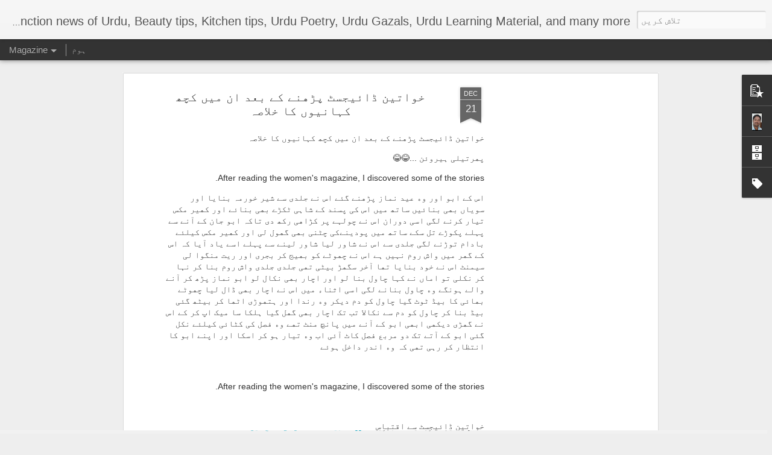

--- FILE ---
content_type: text/javascript; charset=UTF-8
request_url: https://www.sheroadab.org/?v=0&action=initial&widgetId=PopularPosts1&responseType=js&xssi_token=AOuZoY4WwtKq7_6Ud0qmbqoUdIsh8cFeyg%3A1770069252548
body_size: 1016
content:
try {
_WidgetManager._HandleControllerResult('PopularPosts1', 'initial',{'title': '', 'showSnippets': true, 'showThumbnails': true, 'thumbnailSize': 72, 'showAuthor': true, 'showDate': true, 'posts': [{'id': '2300060805483551234', 'title': '\u0627\u0642\u0628\u0627\u0644 \u06a9\u06cc \u063a\u0632\u0644 \u06af\u0648\u0626\u06cc \u06a9\u06cc \u062e\u0635\u0648\u0635\u06cc\u0627\u062a', 'href': 'https://www.sheroadab.org/2022/11/Characteristics%20of%20Iqbals%20poetry.html', 'snippet': '\u0627\u0642\u0628\u0627\u0644 \u06a9\u06cc \u063a\u0632\u0644 \u06af\u0648\u0626\u06cc \u06a9\u06cc \u062e \u0635\u0648\u0635\u06cc\u0627\u062a   \xa0Characteristics of Iqbal\x26#39;s poetry   \u0639\u0644\u0627\u0645\u06c1 \u0627\u0642\u0628\u0627\u0644 \u0633\u06d2 \u0642\u0628\u0644 \u063a\u0632\u0644 \u0627\u0648\u0631  \x26quot; \u0627\u0642\u0628\u0627\u0644 \u06a9\u06d2 \u062a\u063a\u0632\u0644 \u06a9\u0627 \xa0 \u0627\u0633\u0644\u0648\u0628 \x26quot; ...'}, {'id': '5702789173498465815', 'title': '\u067e\u0637\u0631\u0633 \u0628\u062e\u0627\u0631\u06cc \u06a9\u06d2 \u0627\u0646\u0634\u0627\u0626\u06cc\u06c1 \u06a9\u062a\u06d2 \u06a9\u0627 \u062e\u0644\u0627\u0635\u06c1', 'href': 'https://www.sheroadab.org/2022/10/Pitras%20Bukhari%20Ka%20Mazmoon%20Kutte%20Ka%20Tajziya.html', 'snippet': '\u067e\u0637\u0631\u0633 \u0628\u062e\u0627\u0631\u06cc \u06a9\u06d2 \u0627\u0646\u0634\u0627\u0626\u06cc\u06c1 \u06a9\u062a\u06d2 \u06a9\u0627 \u062e\u0644\u0627\u0635\u06c1   \u0645\u0635\u0646\u0641 \u06a9\u0627 \u062a\u0639\u0627\u0631\u0641:   \u0633\u06cc\u062f \u0627\u062d\u0645\u062f \u0634\u0627\u06c1 \u067e\u0637\u0631\u0633 \u0628\u062e\u0627\u0631\u06cc(1898-1958) \u0627\u0631\u062f\u0648 \u06a9\u06d2 \u0646\u0627\u0645\u0648\u0631 \u0645\u0632\u0627\u062d \u0646\u06af\u0627\u0631 \u06af\u0632\u0631\u06d2 \u06c1\u06cc\u06ba\u06d4\u067e\u0634\u0627\u0648\u0631 \u0645\u06cc\u06ba \u067e\u06cc\u062f\u0627 \u06c1\u0648\u0626...', 'thumbnail': 'https://blogger.googleusercontent.com/img/b/R29vZ2xl/AVvXsEg-BHoPA96Hi7eJFCAx_etvS4zFTUIWFit3s2hk_jbsH8jtuG7tUottUeN_012lu_bhgMWze-imOX9IpLkiypClkxuZd1ccTTdQ84ubWZVPtkAQVjQ8iOYvXwOnda0JUtAK_ZNhfLQUcMrMw7Yv2BG41gFMdNoe4NOvKJCIwvkIOAXCxdPxg9erABcP/s72-c/pitras.jpg', 'featuredImage': 'https://blogger.googleusercontent.com/img/b/R29vZ2xl/AVvXsEg-BHoPA96Hi7eJFCAx_etvS4zFTUIWFit3s2hk_jbsH8jtuG7tUottUeN_012lu_bhgMWze-imOX9IpLkiypClkxuZd1ccTTdQ84ubWZVPtkAQVjQ8iOYvXwOnda0JUtAK_ZNhfLQUcMrMw7Yv2BG41gFMdNoe4NOvKJCIwvkIOAXCxdPxg9erABcP/s320/pitras.jpg'}, {'id': '2618665772304230170', 'title': '\u0641\u06cc\u0636 \u06a9\u06d2 \u0634\u0639\u0631\u06cc \u0645\u062c\u0645\u0648\u0639\u0648\u06ba \u06a9\u0627 \u0627\u062c\u0645\u0627\u0644\u06cc \u062c\u0627\u0626\u0632\u06c1', 'href': 'https://www.sheroadab.org/2019/01/blog-post_41.html', 'snippet': '      : \u0645\u062d\u0645\u062f\u06cc \u0628\u06cc\u06af\u0645\u060c \u0631\u06cc\u0633\u0631\u0686 \u0627\u0633\u06a9\u0627\u0644\u0631\u060c\xa0   \u0634\u0639\u0628\u06c1 \u0627\u0631\u062f\u0648 \u0648 \u0641\u0627\u0631\u0633\u06cc\u060c\u06af\u0644\u0628\u0631\u06af\u06c1 \u06cc\u0648\u0646\u06cc\u0648\u0631\u0633\u0679\u06cc\u060c \u06af\u0644\u0628\u0631\u06af\u06c1      \u2019\u2019\u0646\u0633\u062e\u06c1 \u06c1\u0627\u0626\u06d2 \u0648\u0641\u0627\u2018\u2018 \u06a9\u0648 \u0641\u06cc\u0636 \u06a9\u06d2 \u0645\u06a9\u0645\u0644 \u06a9\u0644\u06cc\u0627\u062a \u0642\u0631\u0627\u0631 \u062f\u06cc\u0627 \u062c\u0627\u0633\u06a9\u062a\u0627 ...', 'thumbnail': 'https://blogger.googleusercontent.com/img/b/R29vZ2xl/AVvXsEjYRccShJ_P9ibF63iz1sDPdHrQDz_HACPsjks2dMrxcDWo2HFctsBztb_jUII4txkYWUymkwCk0R_xK0sVhkLl150FZcVqjOftYX4MhUMsPaIiT4lzRAkm8-KNVPxO8ZrJNKFb9vC6sMc_MBeVirr7f3fuowH5EfYsK8xVSig9j47yx3el1-zy4T__/s72-c/m%20photo%20copy.JPG', 'featuredImage': 'https://blogger.googleusercontent.com/img/b/R29vZ2xl/AVvXsEjYRccShJ_P9ibF63iz1sDPdHrQDz_HACPsjks2dMrxcDWo2HFctsBztb_jUII4txkYWUymkwCk0R_xK0sVhkLl150FZcVqjOftYX4MhUMsPaIiT4lzRAkm8-KNVPxO8ZrJNKFb9vC6sMc_MBeVirr7f3fuowH5EfYsK8xVSig9j47yx3el1-zy4T__/s1600/m%20photo%20copy.JPG'}]});
} catch (e) {
  if (typeof log != 'undefined') {
    log('HandleControllerResult failed: ' + e);
  }
}


--- FILE ---
content_type: text/javascript; charset=UTF-8
request_url: https://www.sheroadab.org/?v=0&action=initial&widgetId=Label1&responseType=js&xssi_token=AOuZoY4WwtKq7_6Ud0qmbqoUdIsh8cFeyg%3A1770069252548
body_size: 82
content:
try {
_WidgetManager._HandleControllerResult('Label1', 'initial',{'title': '\u0644\u06cc\u0628\u0644\u0632', 'display': 'list', 'showFreqNumbers': false, 'labels': [{'name': 'Board', 'count': 1, 'cssSize': 1, 'url': 'https://www.sheroadab.org/search/label/Board'}, {'name': 'Editorial', 'count': 32, 'cssSize': 4, 'url': 'https://www.sheroadab.org/search/label/Editorial'}, {'name': 'Health', 'count': 98, 'cssSize': 4, 'url': 'https://www.sheroadab.org/search/label/Health'}, {'name': 'l', 'count': 4, 'cssSize': 2, 'url': 'https://www.sheroadab.org/search/label/l'}, {'name': 'Mazhab', 'count': 48, 'cssSize': 4, 'url': 'https://www.sheroadab.org/search/label/Mazhab'}, {'name': 'Mizah', 'count': 33, 'cssSize': 4, 'url': 'https://www.sheroadab.org/search/label/Mizah'}, {'name': 'Nasar', 'count': 209, 'cssSize': 5, 'url': 'https://www.sheroadab.org/search/label/Nasar'}, {'name': 'Shaer', 'count': 10, 'cssSize': 3, 'url': 'https://www.sheroadab.org/search/label/Shaer'}, {'name': 'Shaeri', 'count': 129, 'cssSize': 5, 'url': 'https://www.sheroadab.org/search/label/Shaeri'}, {'name': 'Tahqeeq', 'count': 7, 'cssSize': 2, 'url': 'https://www.sheroadab.org/search/label/Tahqeeq'}, {'name': 'video', 'count': 21, 'cssSize': 3, 'url': 'https://www.sheroadab.org/search/label/video'}]});
} catch (e) {
  if (typeof log != 'undefined') {
    log('HandleControllerResult failed: ' + e);
  }
}


--- FILE ---
content_type: text/javascript; charset=UTF-8
request_url: https://www.sheroadab.org/?v=0&action=initial&widgetId=BlogArchive1&responseType=js&xssi_token=AOuZoY4WwtKq7_6Ud0qmbqoUdIsh8cFeyg%3A1770069252548
body_size: 628
content:
try {
_WidgetManager._HandleControllerResult('BlogArchive1', 'initial',{'data': [{'url': 'https://www.sheroadab.org/2026/01/', 'name': '\u062c\u0646\u0648\u0631\u06cc 2026', 'expclass': 'expanded', 'post-count': 12}, {'url': 'https://www.sheroadab.org/2025/12/', 'name': '\u062f\u0633\u0645\u0628\u0631 2025', 'expclass': 'collapsed', 'post-count': 3}, {'url': 'https://www.sheroadab.org/2025/11/', 'name': '\u0646\u0648\u0645\u0628\u0631 2025', 'expclass': 'collapsed', 'post-count': 25}, {'url': 'https://www.sheroadab.org/2025/10/', 'name': '\u0627\u06a9\u062a\u0648\u0628\u0631 2025', 'expclass': 'collapsed', 'post-count': 7}, {'url': 'https://www.sheroadab.org/2025/09/', 'name': '\u0633\u062a\u0645\u0628\u0631 2025', 'expclass': 'collapsed', 'post-count': 9}, {'url': 'https://www.sheroadab.org/2025/08/', 'name': '\u0627\u06af\u0633\u062a 2025', 'expclass': 'collapsed', 'post-count': 4}, {'url': 'https://www.sheroadab.org/2025/05/', 'name': '\u0645\u0626\u06cc 2025', 'expclass': 'collapsed', 'post-count': 6}, {'url': 'https://www.sheroadab.org/2025/04/', 'name': '\u0627\u067e\u0631\u06cc\u0644 2025', 'expclass': 'collapsed', 'post-count': 1}, {'url': 'https://www.sheroadab.org/2025/03/', 'name': '\u0645\u0627\u0631\u0686 2025', 'expclass': 'collapsed', 'post-count': 8}, {'url': 'https://www.sheroadab.org/2025/02/', 'name': '\u0641\u0631\u0648\u0631\u06cc 2025', 'expclass': 'collapsed', 'post-count': 2}, {'url': 'https://www.sheroadab.org/2025/01/', 'name': '\u062c\u0646\u0648\u0631\u06cc 2025', 'expclass': 'collapsed', 'post-count': 9}, {'url': 'https://www.sheroadab.org/2024/12/', 'name': '\u062f\u0633\u0645\u0628\u0631 2024', 'expclass': 'collapsed', 'post-count': 3}, {'url': 'https://www.sheroadab.org/2024/11/', 'name': '\u0646\u0648\u0645\u0628\u0631 2024', 'expclass': 'collapsed', 'post-count': 12}, {'url': 'https://www.sheroadab.org/2024/10/', 'name': '\u0627\u06a9\u062a\u0648\u0628\u0631 2024', 'expclass': 'collapsed', 'post-count': 11}, {'url': 'https://www.sheroadab.org/2024/07/', 'name': '\u062c\u0648\u0644\u0627\u0626\u06cc 2024', 'expclass': 'collapsed', 'post-count': 4}, {'url': 'https://www.sheroadab.org/2023/10/', 'name': '\u0627\u06a9\u062a\u0648\u0628\u0631 2023', 'expclass': 'collapsed', 'post-count': 3}, {'url': 'https://www.sheroadab.org/2023/09/', 'name': '\u0633\u062a\u0645\u0628\u0631 2023', 'expclass': 'collapsed', 'post-count': 12}, {'url': 'https://www.sheroadab.org/2023/08/', 'name': '\u0627\u06af\u0633\u062a 2023', 'expclass': 'collapsed', 'post-count': 13}, {'url': 'https://www.sheroadab.org/2023/07/', 'name': '\u062c\u0648\u0644\u0627\u0626\u06cc 2023', 'expclass': 'collapsed', 'post-count': 7}, {'url': 'https://www.sheroadab.org/2023/05/', 'name': '\u0645\u0626\u06cc 2023', 'expclass': 'collapsed', 'post-count': 2}, {'url': 'https://www.sheroadab.org/2023/04/', 'name': '\u0627\u067e\u0631\u06cc\u0644 2023', 'expclass': 'collapsed', 'post-count': 8}, {'url': 'https://www.sheroadab.org/2023/03/', 'name': '\u0645\u0627\u0631\u0686 2023', 'expclass': 'collapsed', 'post-count': 15}, {'url': 'https://www.sheroadab.org/2023/02/', 'name': '\u0641\u0631\u0648\u0631\u06cc 2023', 'expclass': 'collapsed', 'post-count': 15}, {'url': 'https://www.sheroadab.org/2023/01/', 'name': '\u062c\u0646\u0648\u0631\u06cc 2023', 'expclass': 'collapsed', 'post-count': 27}, {'url': 'https://www.sheroadab.org/2022/12/', 'name': '\u062f\u0633\u0645\u0628\u0631 2022', 'expclass': 'collapsed', 'post-count': 45}, {'url': 'https://www.sheroadab.org/2022/11/', 'name': '\u0646\u0648\u0645\u0628\u0631 2022', 'expclass': 'collapsed', 'post-count': 90}, {'url': 'https://www.sheroadab.org/2022/10/', 'name': '\u0627\u06a9\u062a\u0648\u0628\u0631 2022', 'expclass': 'collapsed', 'post-count': 118}, {'url': 'https://www.sheroadab.org/2022/09/', 'name': '\u0633\u062a\u0645\u0628\u0631 2022', 'expclass': 'collapsed', 'post-count': 50}, {'url': 'https://www.sheroadab.org/2022/08/', 'name': '\u0627\u06af\u0633\u062a 2022', 'expclass': 'collapsed', 'post-count': 3}, {'url': 'https://www.sheroadab.org/2022/07/', 'name': '\u062c\u0648\u0644\u0627\u0626\u06cc 2022', 'expclass': 'collapsed', 'post-count': 4}, {'url': 'https://www.sheroadab.org/2022/06/', 'name': '\u062c\u0648\u0646 2022', 'expclass': 'collapsed', 'post-count': 2}, {'url': 'https://www.sheroadab.org/2022/05/', 'name': '\u0645\u0626\u06cc 2022', 'expclass': 'collapsed', 'post-count': 2}, {'url': 'https://www.sheroadab.org/2022/04/', 'name': '\u0627\u067e\u0631\u06cc\u0644 2022', 'expclass': 'collapsed', 'post-count': 3}, {'url': 'https://www.sheroadab.org/2022/03/', 'name': '\u0645\u0627\u0631\u0686 2022', 'expclass': 'collapsed', 'post-count': 4}, {'url': 'https://www.sheroadab.org/2022/02/', 'name': '\u0641\u0631\u0648\u0631\u06cc 2022', 'expclass': 'collapsed', 'post-count': 3}, {'url': 'https://www.sheroadab.org/2022/01/', 'name': '\u062c\u0646\u0648\u0631\u06cc 2022', 'expclass': 'collapsed', 'post-count': 3}, {'url': 'https://www.sheroadab.org/2021/12/', 'name': '\u062f\u0633\u0645\u0628\u0631 2021', 'expclass': 'collapsed', 'post-count': 2}, {'url': 'https://www.sheroadab.org/2021/11/', 'name': '\u0646\u0648\u0645\u0628\u0631 2021', 'expclass': 'collapsed', 'post-count': 7}, {'url': 'https://www.sheroadab.org/2021/10/', 'name': '\u0627\u06a9\u062a\u0648\u0628\u0631 2021', 'expclass': 'collapsed', 'post-count': 1}, {'url': 'https://www.sheroadab.org/2020/10/', 'name': '\u0627\u06a9\u062a\u0648\u0628\u0631 2020', 'expclass': 'collapsed', 'post-count': 1}, {'url': 'https://www.sheroadab.org/2020/08/', 'name': '\u0627\u06af\u0633\u062a 2020', 'expclass': 'collapsed', 'post-count': 1}, {'url': 'https://www.sheroadab.org/2020/07/', 'name': '\u062c\u0648\u0644\u0627\u0626\u06cc 2020', 'expclass': 'collapsed', 'post-count': 1}, {'url': 'https://www.sheroadab.org/2020/06/', 'name': '\u062c\u0648\u0646 2020', 'expclass': 'collapsed', 'post-count': 10}, {'url': 'https://www.sheroadab.org/2020/05/', 'name': '\u0645\u0626\u06cc 2020', 'expclass': 'collapsed', 'post-count': 15}, {'url': 'https://www.sheroadab.org/2020/04/', 'name': '\u0627\u067e\u0631\u06cc\u0644 2020', 'expclass': 'collapsed', 'post-count': 19}, {'url': 'https://www.sheroadab.org/2020/02/', 'name': '\u0641\u0631\u0648\u0631\u06cc 2020', 'expclass': 'collapsed', 'post-count': 1}, {'url': 'https://www.sheroadab.org/2020/01/', 'name': '\u062c\u0646\u0648\u0631\u06cc 2020', 'expclass': 'collapsed', 'post-count': 11}, {'url': 'https://www.sheroadab.org/2019/08/', 'name': '\u0627\u06af\u0633\u062a 2019', 'expclass': 'collapsed', 'post-count': 1}, {'url': 'https://www.sheroadab.org/2019/03/', 'name': '\u0645\u0627\u0631\u0686 2019', 'expclass': 'collapsed', 'post-count': 1}, {'url': 'https://www.sheroadab.org/2019/02/', 'name': '\u0641\u0631\u0648\u0631\u06cc 2019', 'expclass': 'collapsed', 'post-count': 1}, {'url': 'https://www.sheroadab.org/2019/01/', 'name': '\u062c\u0646\u0648\u0631\u06cc 2019', 'expclass': 'collapsed', 'post-count': 7}, {'url': 'https://www.sheroadab.org/2018/11/', 'name': '\u0646\u0648\u0645\u0628\u0631 2018', 'expclass': 'collapsed', 'post-count': 1}, {'url': 'https://www.sheroadab.org/2018/10/', 'name': '\u0627\u06a9\u062a\u0648\u0628\u0631 2018', 'expclass': 'collapsed', 'post-count': 1}, {'url': 'https://www.sheroadab.org/2018/08/', 'name': '\u0627\u06af\u0633\u062a 2018', 'expclass': 'collapsed', 'post-count': 1}, {'url': 'https://www.sheroadab.org/2018/07/', 'name': '\u062c\u0648\u0644\u0627\u0626\u06cc 2018', 'expclass': 'collapsed', 'post-count': 5}, {'url': 'https://www.sheroadab.org/2018/06/', 'name': '\u062c\u0648\u0646 2018', 'expclass': 'collapsed', 'post-count': 3}, {'url': 'https://www.sheroadab.org/2018/04/', 'name': '\u0627\u067e\u0631\u06cc\u0644 2018', 'expclass': 'collapsed', 'post-count': 4}, {'url': 'https://www.sheroadab.org/2017/12/', 'name': '\u062f\u0633\u0645\u0628\u0631 2017', 'expclass': 'collapsed', 'post-count': 1}, {'url': 'https://www.sheroadab.org/2017/10/', 'name': '\u0627\u06a9\u062a\u0648\u0628\u0631 2017', 'expclass': 'collapsed', 'post-count': 2}, {'url': 'https://www.sheroadab.org/2017/05/', 'name': '\u0645\u0626\u06cc 2017', 'expclass': 'collapsed', 'post-count': 4}, {'url': 'https://www.sheroadab.org/2017/03/', 'name': '\u0645\u0627\u0631\u0686 2017', 'expclass': 'collapsed', 'post-count': 4}, {'url': 'https://www.sheroadab.org/2017/02/', 'name': '\u0641\u0631\u0648\u0631\u06cc 2017', 'expclass': 'collapsed', 'post-count': 6}, {'url': 'https://www.sheroadab.org/2017/01/', 'name': '\u062c\u0646\u0648\u0631\u06cc 2017', 'expclass': 'collapsed', 'post-count': 2}, {'url': 'https://www.sheroadab.org/2016/12/', 'name': '\u062f\u0633\u0645\u0628\u0631 2016', 'expclass': 'collapsed', 'post-count': 5}, {'url': 'https://www.sheroadab.org/2016/06/', 'name': '\u062c\u0648\u0646 2016', 'expclass': 'collapsed', 'post-count': 1}, {'url': 'https://www.sheroadab.org/2016/05/', 'name': '\u0645\u0626\u06cc 2016', 'expclass': 'collapsed', 'post-count': 2}, {'url': 'https://www.sheroadab.org/2015/12/', 'name': '\u062f\u0633\u0645\u0628\u0631 2015', 'expclass': 'collapsed', 'post-count': 1}, {'url': 'https://www.sheroadab.org/2015/11/', 'name': '\u0646\u0648\u0645\u0628\u0631 2015', 'expclass': 'collapsed', 'post-count': 3}, {'url': 'https://www.sheroadab.org/2015/09/', 'name': '\u0633\u062a\u0645\u0628\u0631 2015', 'expclass': 'collapsed', 'post-count': 1}, {'url': 'https://www.sheroadab.org/2015/08/', 'name': '\u0627\u06af\u0633\u062a 2015', 'expclass': 'collapsed', 'post-count': 4}, {'url': 'https://www.sheroadab.org/2015/05/', 'name': '\u0645\u0626\u06cc 2015', 'expclass': 'collapsed', 'post-count': 2}, {'url': 'https://www.sheroadab.org/2015/04/', 'name': '\u0627\u067e\u0631\u06cc\u0644 2015', 'expclass': 'collapsed', 'post-count': 4}, {'url': 'https://www.sheroadab.org/2015/03/', 'name': '\u0645\u0627\u0631\u0686 2015', 'expclass': 'collapsed', 'post-count': 19}, {'url': 'https://www.sheroadab.org/2015/02/', 'name': '\u0641\u0631\u0648\u0631\u06cc 2015', 'expclass': 'collapsed', 'post-count': 1}, {'url': 'https://www.sheroadab.org/2015/01/', 'name': '\u062c\u0646\u0648\u0631\u06cc 2015', 'expclass': 'collapsed', 'post-count': 2}, {'url': 'https://www.sheroadab.org/2014/12/', 'name': '\u062f\u0633\u0645\u0628\u0631 2014', 'expclass': 'collapsed', 'post-count': 5}], 'toggleopen': 'MONTHLY-1767205800000', 'style': 'FLAT', 'title': '\u0628\u0644\u0627\u06af \u0622\u0631\u06a9\u0627\u0626\u06cc\u0648'});
} catch (e) {
  if (typeof log != 'undefined') {
    log('HandleControllerResult failed: ' + e);
  }
}


--- FILE ---
content_type: text/javascript; charset=UTF-8
request_url: https://www.sheroadab.org/?v=0&action=initial&widgetId=Attribution1&responseType=js&xssi_token=AOuZoY4WwtKq7_6Ud0qmbqoUdIsh8cFeyg%3A1770069252548
body_size: 80
content:
try {
_WidgetManager._HandleControllerResult('Attribution1', 'initial',{'attribution': 'Dynamic Views \u062a\u06be\u06cc\u0645. \u062a\u0642\u0648\u06cc\u062a \u06cc\u0627\u0641\u062a\u06c1 \u0628\u0630\u0631\u06cc\u0639\u06c1 \x3ca href\x3d\x27https://www.blogger.com\x27 target\x3d\x27_blank\x27\x3eBlogger\x3c/a\x3e. \x3ca href\x3d\x27https://www.blogger.com/go/report-abuse\x27 target\x3d\x27_blank\x27\x3e\u0628\u06cc\u062c\u0627 \u0627\u0633\u062a\u0639\u0645\u0627\u0644 \u06a9\u06cc \u0627\u0637\u0644\u0627\u0639 \u062f\u06cc\u06ba\x3c/a\x3e.'});
} catch (e) {
  if (typeof log != 'undefined') {
    log('HandleControllerResult failed: ' + e);
  }
}


--- FILE ---
content_type: text/javascript; charset=UTF-8
request_url: https://www.sheroadab.org/?v=0&action=initial&widgetId=BlogArchive1&responseType=js&xssi_token=AOuZoY4WwtKq7_6Ud0qmbqoUdIsh8cFeyg%3A1770069252548
body_size: 601
content:
try {
_WidgetManager._HandleControllerResult('BlogArchive1', 'initial',{'data': [{'url': 'https://www.sheroadab.org/2026/01/', 'name': '\u062c\u0646\u0648\u0631\u06cc 2026', 'expclass': 'expanded', 'post-count': 12}, {'url': 'https://www.sheroadab.org/2025/12/', 'name': '\u062f\u0633\u0645\u0628\u0631 2025', 'expclass': 'collapsed', 'post-count': 3}, {'url': 'https://www.sheroadab.org/2025/11/', 'name': '\u0646\u0648\u0645\u0628\u0631 2025', 'expclass': 'collapsed', 'post-count': 25}, {'url': 'https://www.sheroadab.org/2025/10/', 'name': '\u0627\u06a9\u062a\u0648\u0628\u0631 2025', 'expclass': 'collapsed', 'post-count': 7}, {'url': 'https://www.sheroadab.org/2025/09/', 'name': '\u0633\u062a\u0645\u0628\u0631 2025', 'expclass': 'collapsed', 'post-count': 9}, {'url': 'https://www.sheroadab.org/2025/08/', 'name': '\u0627\u06af\u0633\u062a 2025', 'expclass': 'collapsed', 'post-count': 4}, {'url': 'https://www.sheroadab.org/2025/05/', 'name': '\u0645\u0626\u06cc 2025', 'expclass': 'collapsed', 'post-count': 6}, {'url': 'https://www.sheroadab.org/2025/04/', 'name': '\u0627\u067e\u0631\u06cc\u0644 2025', 'expclass': 'collapsed', 'post-count': 1}, {'url': 'https://www.sheroadab.org/2025/03/', 'name': '\u0645\u0627\u0631\u0686 2025', 'expclass': 'collapsed', 'post-count': 8}, {'url': 'https://www.sheroadab.org/2025/02/', 'name': '\u0641\u0631\u0648\u0631\u06cc 2025', 'expclass': 'collapsed', 'post-count': 2}, {'url': 'https://www.sheroadab.org/2025/01/', 'name': '\u062c\u0646\u0648\u0631\u06cc 2025', 'expclass': 'collapsed', 'post-count': 9}, {'url': 'https://www.sheroadab.org/2024/12/', 'name': '\u062f\u0633\u0645\u0628\u0631 2024', 'expclass': 'collapsed', 'post-count': 3}, {'url': 'https://www.sheroadab.org/2024/11/', 'name': '\u0646\u0648\u0645\u0628\u0631 2024', 'expclass': 'collapsed', 'post-count': 12}, {'url': 'https://www.sheroadab.org/2024/10/', 'name': '\u0627\u06a9\u062a\u0648\u0628\u0631 2024', 'expclass': 'collapsed', 'post-count': 11}, {'url': 'https://www.sheroadab.org/2024/07/', 'name': '\u062c\u0648\u0644\u0627\u0626\u06cc 2024', 'expclass': 'collapsed', 'post-count': 4}, {'url': 'https://www.sheroadab.org/2023/10/', 'name': '\u0627\u06a9\u062a\u0648\u0628\u0631 2023', 'expclass': 'collapsed', 'post-count': 3}, {'url': 'https://www.sheroadab.org/2023/09/', 'name': '\u0633\u062a\u0645\u0628\u0631 2023', 'expclass': 'collapsed', 'post-count': 12}, {'url': 'https://www.sheroadab.org/2023/08/', 'name': '\u0627\u06af\u0633\u062a 2023', 'expclass': 'collapsed', 'post-count': 13}, {'url': 'https://www.sheroadab.org/2023/07/', 'name': '\u062c\u0648\u0644\u0627\u0626\u06cc 2023', 'expclass': 'collapsed', 'post-count': 7}, {'url': 'https://www.sheroadab.org/2023/05/', 'name': '\u0645\u0626\u06cc 2023', 'expclass': 'collapsed', 'post-count': 2}, {'url': 'https://www.sheroadab.org/2023/04/', 'name': '\u0627\u067e\u0631\u06cc\u0644 2023', 'expclass': 'collapsed', 'post-count': 8}, {'url': 'https://www.sheroadab.org/2023/03/', 'name': '\u0645\u0627\u0631\u0686 2023', 'expclass': 'collapsed', 'post-count': 15}, {'url': 'https://www.sheroadab.org/2023/02/', 'name': '\u0641\u0631\u0648\u0631\u06cc 2023', 'expclass': 'collapsed', 'post-count': 15}, {'url': 'https://www.sheroadab.org/2023/01/', 'name': '\u062c\u0646\u0648\u0631\u06cc 2023', 'expclass': 'collapsed', 'post-count': 27}, {'url': 'https://www.sheroadab.org/2022/12/', 'name': '\u062f\u0633\u0645\u0628\u0631 2022', 'expclass': 'collapsed', 'post-count': 45}, {'url': 'https://www.sheroadab.org/2022/11/', 'name': '\u0646\u0648\u0645\u0628\u0631 2022', 'expclass': 'collapsed', 'post-count': 90}, {'url': 'https://www.sheroadab.org/2022/10/', 'name': '\u0627\u06a9\u062a\u0648\u0628\u0631 2022', 'expclass': 'collapsed', 'post-count': 118}, {'url': 'https://www.sheroadab.org/2022/09/', 'name': '\u0633\u062a\u0645\u0628\u0631 2022', 'expclass': 'collapsed', 'post-count': 50}, {'url': 'https://www.sheroadab.org/2022/08/', 'name': '\u0627\u06af\u0633\u062a 2022', 'expclass': 'collapsed', 'post-count': 3}, {'url': 'https://www.sheroadab.org/2022/07/', 'name': '\u062c\u0648\u0644\u0627\u0626\u06cc 2022', 'expclass': 'collapsed', 'post-count': 4}, {'url': 'https://www.sheroadab.org/2022/06/', 'name': '\u062c\u0648\u0646 2022', 'expclass': 'collapsed', 'post-count': 2}, {'url': 'https://www.sheroadab.org/2022/05/', 'name': '\u0645\u0626\u06cc 2022', 'expclass': 'collapsed', 'post-count': 2}, {'url': 'https://www.sheroadab.org/2022/04/', 'name': '\u0627\u067e\u0631\u06cc\u0644 2022', 'expclass': 'collapsed', 'post-count': 3}, {'url': 'https://www.sheroadab.org/2022/03/', 'name': '\u0645\u0627\u0631\u0686 2022', 'expclass': 'collapsed', 'post-count': 4}, {'url': 'https://www.sheroadab.org/2022/02/', 'name': '\u0641\u0631\u0648\u0631\u06cc 2022', 'expclass': 'collapsed', 'post-count': 3}, {'url': 'https://www.sheroadab.org/2022/01/', 'name': '\u062c\u0646\u0648\u0631\u06cc 2022', 'expclass': 'collapsed', 'post-count': 3}, {'url': 'https://www.sheroadab.org/2021/12/', 'name': '\u062f\u0633\u0645\u0628\u0631 2021', 'expclass': 'collapsed', 'post-count': 2}, {'url': 'https://www.sheroadab.org/2021/11/', 'name': '\u0646\u0648\u0645\u0628\u0631 2021', 'expclass': 'collapsed', 'post-count': 7}, {'url': 'https://www.sheroadab.org/2021/10/', 'name': '\u0627\u06a9\u062a\u0648\u0628\u0631 2021', 'expclass': 'collapsed', 'post-count': 1}, {'url': 'https://www.sheroadab.org/2020/10/', 'name': '\u0627\u06a9\u062a\u0648\u0628\u0631 2020', 'expclass': 'collapsed', 'post-count': 1}, {'url': 'https://www.sheroadab.org/2020/08/', 'name': '\u0627\u06af\u0633\u062a 2020', 'expclass': 'collapsed', 'post-count': 1}, {'url': 'https://www.sheroadab.org/2020/07/', 'name': '\u062c\u0648\u0644\u0627\u0626\u06cc 2020', 'expclass': 'collapsed', 'post-count': 1}, {'url': 'https://www.sheroadab.org/2020/06/', 'name': '\u062c\u0648\u0646 2020', 'expclass': 'collapsed', 'post-count': 10}, {'url': 'https://www.sheroadab.org/2020/05/', 'name': '\u0645\u0626\u06cc 2020', 'expclass': 'collapsed', 'post-count': 15}, {'url': 'https://www.sheroadab.org/2020/04/', 'name': '\u0627\u067e\u0631\u06cc\u0644 2020', 'expclass': 'collapsed', 'post-count': 19}, {'url': 'https://www.sheroadab.org/2020/02/', 'name': '\u0641\u0631\u0648\u0631\u06cc 2020', 'expclass': 'collapsed', 'post-count': 1}, {'url': 'https://www.sheroadab.org/2020/01/', 'name': '\u062c\u0646\u0648\u0631\u06cc 2020', 'expclass': 'collapsed', 'post-count': 11}, {'url': 'https://www.sheroadab.org/2019/08/', 'name': '\u0627\u06af\u0633\u062a 2019', 'expclass': 'collapsed', 'post-count': 1}, {'url': 'https://www.sheroadab.org/2019/03/', 'name': '\u0645\u0627\u0631\u0686 2019', 'expclass': 'collapsed', 'post-count': 1}, {'url': 'https://www.sheroadab.org/2019/02/', 'name': '\u0641\u0631\u0648\u0631\u06cc 2019', 'expclass': 'collapsed', 'post-count': 1}, {'url': 'https://www.sheroadab.org/2019/01/', 'name': '\u062c\u0646\u0648\u0631\u06cc 2019', 'expclass': 'collapsed', 'post-count': 7}, {'url': 'https://www.sheroadab.org/2018/11/', 'name': '\u0646\u0648\u0645\u0628\u0631 2018', 'expclass': 'collapsed', 'post-count': 1}, {'url': 'https://www.sheroadab.org/2018/10/', 'name': '\u0627\u06a9\u062a\u0648\u0628\u0631 2018', 'expclass': 'collapsed', 'post-count': 1}, {'url': 'https://www.sheroadab.org/2018/08/', 'name': '\u0627\u06af\u0633\u062a 2018', 'expclass': 'collapsed', 'post-count': 1}, {'url': 'https://www.sheroadab.org/2018/07/', 'name': '\u062c\u0648\u0644\u0627\u0626\u06cc 2018', 'expclass': 'collapsed', 'post-count': 5}, {'url': 'https://www.sheroadab.org/2018/06/', 'name': '\u062c\u0648\u0646 2018', 'expclass': 'collapsed', 'post-count': 3}, {'url': 'https://www.sheroadab.org/2018/04/', 'name': '\u0627\u067e\u0631\u06cc\u0644 2018', 'expclass': 'collapsed', 'post-count': 4}, {'url': 'https://www.sheroadab.org/2017/12/', 'name': '\u062f\u0633\u0645\u0628\u0631 2017', 'expclass': 'collapsed', 'post-count': 1}, {'url': 'https://www.sheroadab.org/2017/10/', 'name': '\u0627\u06a9\u062a\u0648\u0628\u0631 2017', 'expclass': 'collapsed', 'post-count': 2}, {'url': 'https://www.sheroadab.org/2017/05/', 'name': '\u0645\u0626\u06cc 2017', 'expclass': 'collapsed', 'post-count': 4}, {'url': 'https://www.sheroadab.org/2017/03/', 'name': '\u0645\u0627\u0631\u0686 2017', 'expclass': 'collapsed', 'post-count': 4}, {'url': 'https://www.sheroadab.org/2017/02/', 'name': '\u0641\u0631\u0648\u0631\u06cc 2017', 'expclass': 'collapsed', 'post-count': 6}, {'url': 'https://www.sheroadab.org/2017/01/', 'name': '\u062c\u0646\u0648\u0631\u06cc 2017', 'expclass': 'collapsed', 'post-count': 2}, {'url': 'https://www.sheroadab.org/2016/12/', 'name': '\u062f\u0633\u0645\u0628\u0631 2016', 'expclass': 'collapsed', 'post-count': 5}, {'url': 'https://www.sheroadab.org/2016/06/', 'name': '\u062c\u0648\u0646 2016', 'expclass': 'collapsed', 'post-count': 1}, {'url': 'https://www.sheroadab.org/2016/05/', 'name': '\u0645\u0626\u06cc 2016', 'expclass': 'collapsed', 'post-count': 2}, {'url': 'https://www.sheroadab.org/2015/12/', 'name': '\u062f\u0633\u0645\u0628\u0631 2015', 'expclass': 'collapsed', 'post-count': 1}, {'url': 'https://www.sheroadab.org/2015/11/', 'name': '\u0646\u0648\u0645\u0628\u0631 2015', 'expclass': 'collapsed', 'post-count': 3}, {'url': 'https://www.sheroadab.org/2015/09/', 'name': '\u0633\u062a\u0645\u0628\u0631 2015', 'expclass': 'collapsed', 'post-count': 1}, {'url': 'https://www.sheroadab.org/2015/08/', 'name': '\u0627\u06af\u0633\u062a 2015', 'expclass': 'collapsed', 'post-count': 4}, {'url': 'https://www.sheroadab.org/2015/05/', 'name': '\u0645\u0626\u06cc 2015', 'expclass': 'collapsed', 'post-count': 2}, {'url': 'https://www.sheroadab.org/2015/04/', 'name': '\u0627\u067e\u0631\u06cc\u0644 2015', 'expclass': 'collapsed', 'post-count': 4}, {'url': 'https://www.sheroadab.org/2015/03/', 'name': '\u0645\u0627\u0631\u0686 2015', 'expclass': 'collapsed', 'post-count': 19}, {'url': 'https://www.sheroadab.org/2015/02/', 'name': '\u0641\u0631\u0648\u0631\u06cc 2015', 'expclass': 'collapsed', 'post-count': 1}, {'url': 'https://www.sheroadab.org/2015/01/', 'name': '\u062c\u0646\u0648\u0631\u06cc 2015', 'expclass': 'collapsed', 'post-count': 2}, {'url': 'https://www.sheroadab.org/2014/12/', 'name': '\u062f\u0633\u0645\u0628\u0631 2014', 'expclass': 'collapsed', 'post-count': 5}], 'toggleopen': 'MONTHLY-1767205800000', 'style': 'FLAT', 'title': '\u0628\u0644\u0627\u06af \u0622\u0631\u06a9\u0627\u0626\u06cc\u0648'});
} catch (e) {
  if (typeof log != 'undefined') {
    log('HandleControllerResult failed: ' + e);
  }
}
